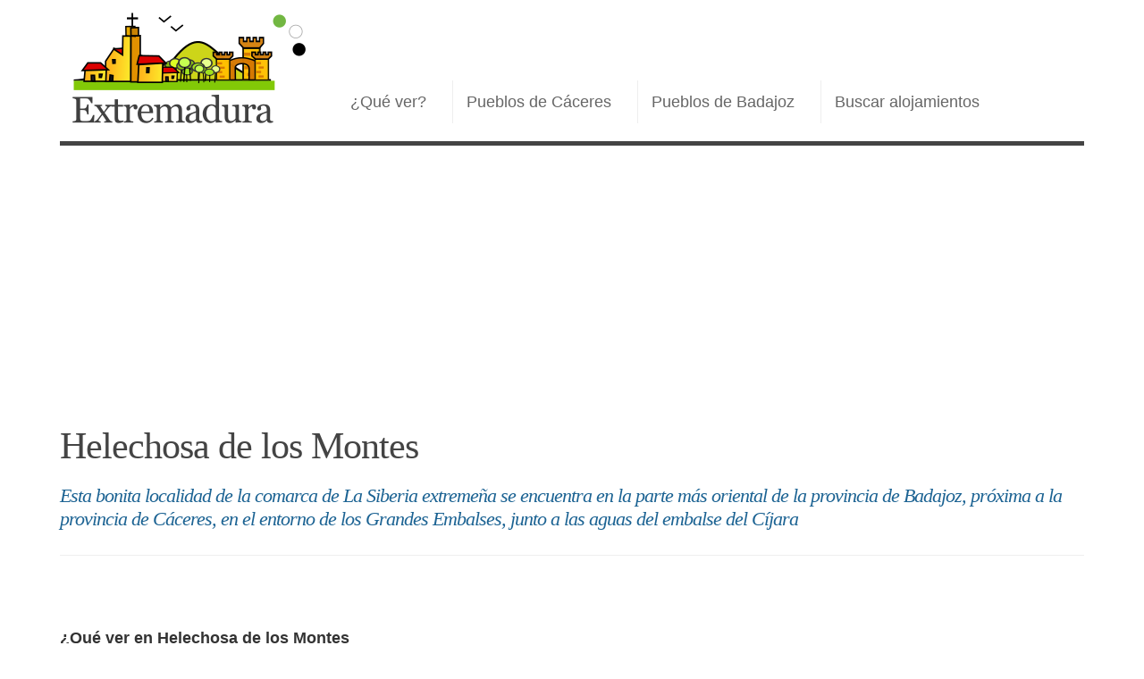

--- FILE ---
content_type: text/html; charset=utf-8
request_url: https://extremadura-turismo.es/a_62_es/helechosa-de-los-montes.html
body_size: 5644
content:
<!DOCTYPE html><html lang="es"> <head><meta charset="UTF-8"><meta name="viewport" content="width=device-width"><link rel="icon" href="/favicon.ico"><title>Helechosa de los Montes</title><meta name="description" content="Esta bonita localidad de la comarca de La Siberia extremeña se encuentra en la parte más oriental de la provincia de Badajoz, próxima a la provincia de Cáceres, en el entorno de los Grandes Embalses, junto a las aguas del embalse del Cíjara"><link rel="canonical" href="https://extremadura-turismo.es/a_62_es/helechosa-de-los-montes.html"><meta property="og:title" content="Helechosa de los Montes"><meta property="og:description" content="Esta bonita localidad de la comarca de La Siberia extremeña se encuentra en la parte más oriental de la provincia de Badajoz, próxima a la provincia de Cáceres, en el entorno de los Grandes Embalses, junto a las aguas del embalse del Cíjara"><meta property="og:url" content="https://extremadura-turismo.es/a_62_es/helechosa-de-los-montes.html"><meta property="og:image" content="/camaras/images/og-mochilasparacamaras-com.png"><meta property="og:type" content="article"><meta name="twitter:card" content="summary_large_image"><meta name="twitter:title" content="Helechosa de los Montes"><meta property="twitter:description" content="Esta bonita localidad de la comarca de La Siberia extremeña se encuentra en la parte más oriental de la provincia de Badajoz, próxima a la provincia de Cáceres, en el entorno de los Grandes Embalses, junto a las aguas del embalse del Cíjara"><meta name="twitter:image" content="/camaras/images/og-mochilasparacamaras-com.png"><link rel="stylesheet" href="/_assets/style.wF6WwoXD.css" />
<style>ul[data-astro-cid-oxrhuonb].pueblos_cercanos{padding-left:.1em;margin-left:.1em;display:flex;flex-wrap:wrap;gap:1em}ul[data-astro-cid-oxrhuonb].pueblos_cercanos li[data-astro-cid-oxrhuonb]{display:inline-block}ul[data-astro-cid-oxrhuonb].pois_cercanos{padding-left:.1em;margin-left:.1em}ul[data-astro-cid-oxrhuonb].pois_cercanos li[data-astro-cid-oxrhuonb]{display:block;margin-bottom:.5em}
</style></head><body> <div class="container mainwrapper"> <div class="columns"> <div class="column cabecera"><header id="top" class="site-header"> <div class="site-branding"> <a class="logo" rel="home" title="Extremadura Turismo" href="/"><img src="/images/extremadura-turismo.png" width="290" height="138" alt="Extremadura Turismo - qué ver en Extremadura"></a> </div> <nav id="site-navigation" class="main-navigation"> <div class="menu-principal-container"> <ul id="primary-menu" class="menu nav-menu"> <li class="menu-item"> <a href="/ver/">¿Qué ver?</a> </li> <li class="menu-item"> <a href="/z_137_es/caceres.html">Pueblos de Cáceres</a> </li> <li class="menu-item"> <a href="/z_138_es/badajoz.html">Pueblos de Badajoz</a> </li> <li class="menu-item"> <a href="https://www.booking.com/region/es/extremadura.en.html?aid=315985" rel="nofollow noopener noreferrer" target="_blank">Buscar alojamientos</a> </li> </ul> </div> </nav> <a href="#pie" class="burguermenu" aria-controls="primary-menu"><svg width="20" height="20"> <path d="M0,1 20,1" stroke="#000" stroke-width="4"></path> <path d="M0,8 20,8" stroke="#000" stroke-width="3"></path> <path d="M0,15 20,15" stroke="#000" stroke-width="3"></path> </svg></a> </header></div> </div> <main>  <h1 data-astro-cid-oxrhuonb>Helechosa de los Montes</h1> <p class="postdescription" data-astro-cid-oxrhuonb><strong data-astro-cid-oxrhuonb>Esta bonita localidad de la comarca de La Siberia extremeña se encuentra en la parte más oriental de la provincia de Badajoz, próxima a la provincia de Cáceres, en el entorno de los Grandes Embalses, junto a las aguas del embalse del Cíjara</strong></p><section data-astro-cid-oxrhuonb> <p>&nbsp; </p>
<p><b>¿Qué ver en Helechosa de los Montes</b>
&nbsp; </p>
<p><b>El paraje de La Barca</b> junto al embalse. Es una zona de baño en verano y de pesca en cualquier época del año. En este paraje se encuentra la ermita de San Isidro y San Francisco de Asís.
&nbsp; </p>
<p>Hay un merendero y zona de juegos para los más pequeños. Y desde este lugar parten algunas rutas de senderismo.
&nbsp; </p>
<p><b>Presa del Cíjara</b> Situada a unos 15 minutos en coche desde Helechosa de los Montes.
&nbsp; </p>
<p><b>El entorno natural</b> del Cíjara es impresionante. El contraste entre las aguas del embalse y la sucesión de montes, la fauna abundante y variada entre la que destacan los ciervos, muflones, javalíes y las grandes rapaces.
&nbsp; </p>
<p><b>Reserva Regional de Caza Cíjara</b> Declarada en 1996 Reserva Nacional para la protección de especies de caza
&nbsp; </p>
<p><b>Numerosas rutas de senderismo</b>
&nbsp; </p>
<p><a href="http://www.helechosadelosmontes.es/naciente.html">Paseo a la cascada de la Naciente</a>
&nbsp; </p>
<p>Ruta de Maribalba
&nbsp; </p>
<p>Ruta de los Acebos
&nbsp; </p>
<p>Ruta de la Sepultura
&nbsp; </p>
<p>Ruta de la Peña Farizosa
&nbsp; </p>
<p><a href="http://www.helechosadelosmontes.es/rutas_senderismos.html">Más información sobre rutas cerca de Helechosa de los Montes</a>
&nbsp; </p>
<p>&nbsp; </p>
<p><a href="https://www.viajarporextremadura.com/fin-de-semana/ruta-de-los-grandes-embalses/">Ruta por los grandes embalses</a>
&nbsp; </p>
<p><a href="https://www.viajarporextremadura.com/fin-de-semana/rutas-por-extremadura-la-siberia/">Ruta por La Siberia</a>
&nbsp; </p>
 </section> <section data-astro-cid-oxrhuonb> <h2 data-astro-cid-oxrhuonb>Otros puntos de interés cercanos</h2> <ul class="pois_cercanos" data-astro-cid-oxrhuonb>  </ul> </section> <section data-astro-cid-oxrhuonb> <h2 data-astro-cid-oxrhuonb>Localidades cercanas</h2> <ul class="pueblos_cercanos" data-astro-cid-oxrhuonb> <li data-astro-cid-oxrhuonb><a href="/a_159_es/villarta-de-los-montes.html" data-astro-cid-oxrhuonb>Villarta de los Montes</a> <i data-astro-cid-oxrhuonb>(14.8 km)</i></li><li data-astro-cid-oxrhuonb><a href="/a_35_es/castilblanco.html" data-astro-cid-oxrhuonb>Castilblanco</a> <i data-astro-cid-oxrhuonb>(16 km)</i></li><li data-astro-cid-oxrhuonb><a href="/a_63_es/herrera-del-duque.html" data-astro-cid-oxrhuonb>Herrera del Duque</a> <i data-astro-cid-oxrhuonb>(20 km)</i></li><li data-astro-cid-oxrhuonb><a href="/a_51_es/fuenlabrada-de-los-montes.html" data-astro-cid-oxrhuonb>Fuenlabrada de los Montes</a> <i data-astro-cid-oxrhuonb>(20.2 km)</i></li> </ul> </section> <section data-astro-cid-oxrhuonb> <h2 data-astro-cid-oxrhuonb>Mapa, ¿dónde está Helechosa de los Montes ?</h2> <div id="map_canvas" style="height: 400px;"></div> <script>(g=>{var h,a,k,p="The Google Maps JavaScript API",c="google",l="importLibrary",q="__ib__",m=document,b=window;b=b[c]||(b[c]={});var d=b.maps||(b.maps={}),r=new Set,e=new URLSearchParams,u=()=>h||(h=new Promise(async(f,n)=>{await (a=m.createElement("script"));e.set("libraries",[...r]+"");for(k in g)e.set(k.replace(/[A-Z]/g,t=>"_"+t[0].toLowerCase()),g[k]);e.set("callback",c+".maps."+q);a.src=`https://maps.${c}apis.com/maps/api/js?`+e;d[q]=f;a.onerror=()=>h=n(Error(p+" could not load."));a.nonce=m.querySelector("script[nonce]")?.nonce||"";m.head.append(a)}));d[l]?console.warn(p+" only loads once. Ignoring:",g):d[l]=(f,...n)=>r.add(f)&&u().then(()=>d[l](f,...n))})
  ({key: "AIzaSyAV9eg2zmILNLCSVXYqmeFScvx09g2hT1E"});</script> <script>(function(){const lat = 39.3114;
const lon = -4.90921;
const nombre_pueblo = "Helechosa de los Montes";


    let map; 
    let alomarker;

    async function initMap() {

      const { Map } = await google.maps.importLibrary("maps");

      const myOptions = {
          zoom: 15,
          center: {lat:lat, lng:lon},
          mapTypeId: 'hybrid',
          /*styles:
          [
              {
                  featureType: "poi.business",
                  elementType: "labels",
                  stylers:
                  [
                      {
                          visibility: "on"
                      }
                  ]
              }
          ] */
      }

      map = new Map(document.getElementById("map_canvas"), myOptions);

      /*
      var image = new google.maps.MarkerImage("/images/marcador.png",
      // This marker is X pixels wide by X pixels tall.
      new google.maps.Size(35, 56),
      // The origin for this image is 0,0.
      new google.maps.Point(0,0),
      // The anchor for this image
      new google.maps.Point(17, 56));

      var shadow = new google.maps.MarkerImage("/imagenes/marcador_shadow.png",
      new google.maps.Size(24, 16),
      new google.maps.Point(0,0),
      new google.maps.Point(6,32));


      alomarker = new google.maps.Marker({
          position: puntocentral,
          map: alomap,
          shadow: shadow,
          icon: image,
          title: nombre_pueblo
      });
      */

    }

    initMap();

})();</script> </section> <section data-astro-cid-oxrhuonb> <h2 data-astro-cid-oxrhuonb>Alojamientos</h2> <script src="https://www.booking.com/affiliate/prelanding_sdk"></script> <div id="bookingAffiliateWidget_a630868e-186d-41c8-a85b-2ce998004723">&nbsp;</div> <script>(function(){const lat = 39.3114;
const lon = -4.90921;
const nombre = "Helechosa de los Montes";

    (function () {
        var BookingAffiliateWidget = new Booking.AffiliateWidget({
        "iframeSettings": {
            "selector": "bookingAffiliateWidget_a630868e-186d-41c8-a85b-2ce998004723",
            "responsive": true
        },
        "widgetSettings": {
            "ss": nombre,
            "latitude": lat,
            "longitude": lon,
            "zoom": 13
        }
        });
    })();
})();</script> </section> <section><h2>Actividades turísticas cerca de Helechosa de los Montes</h2><div style='text-align:center;'><script>function loadScript(url, callback){var script=document.createElement('script'); script.type='text/javascript'; if (script.readyState){script.onreadystatechange=function(){if (script.readyState=='loaded' || script.readyState=='complete'){script.onreadystatechange=null; callback();}};}else{script.onload=function(){callback();};}script.src=url; document.getElementsByTagName('head')[0].appendChild(script);}loadScript('https://www.civitatis.com/f/js/vendor/iframeResizer.min.js', function(){iFrameResize({checkOrigin:false,initCallback:function(iframe){setTimeout(function(){var resizeEvent = window.document.createEvent('UIEvents'); resizeEvent.initUIEvent('resize', true, false, window, 0); iframe.dispatchEvent(resizeEvent);});}})})</script><iframe class='civitatis-iframe' src='https://www.civitatis.com/widget-activities/?affiliated=12857&display=comfort&cant=9&lang=es&currency=EUR&destination=2753&transfer=0&cmp=widget_guadalupe&width=100%&hideButton=0&centerContent=1&typeSelection=all&color=f70759&typography=Open+Sans&removeBackground=1&showShadow=1&roundedButtons=1' width='100%'  frameborder='0' data-maxwidth='100%' style='max-width: 100%' ></iframe></div></section> <div style="margin-top: 2em; margin-bottom: 1em;" data-astro-cid-oxrhuonb> <script async src="https://pagead2.googlesyndication.com/pagead/js/adsbygoogle.js?client=ca-pub-4030178412166046" crossorigin="anonymous"></script> <!-- extremadura-turismo_fichapueblo --> <ins class="adsbygoogle" style="display:block" data-ad-client="ca-pub-4030178412166046" data-ad-slot="9633284906" data-ad-format="auto" data-full-width-responsive="true" data-astro-cid-oxrhuonb></ins> <script>
            (adsbygoogle = window.adsbygoogle || []).push({});
        </script> </div> </main> <footer id="pie" class="site-footer row"> <div class="menu-principal-container"> <ul class="menu nav-menu"> <li class="menu-item"> <a href="/ver/">¿Qué ver?</a> </li> <li class="menu-item"> <a href="/z_137_es/caceres.html">Pueblos de Cáceres</a> </li> <li class="menu-item"> <a href="/z_138_es/badajoz.html">Pueblos de Badajoz</a> </li> <li class="menu-item"> <a href="https://www.booking.com/region/es/extremadura.en.html?aid=315985" rel="nofollow noopener noreferrer" target="_blank">Buscar alojamientos</a> </li> </ul> </div> <div class="totop"> <a href="#top"> <svg class="svg-icon" style="width: 1.5em; height: 1.5em;vertical-align: middle;fill: #444;overflow: hidden;" viewBox="0 0 1024 1024" version="1.1" xmlns="http://www.w3.org/2000/svg"><path d="M536.797267 281.753035c-4.232394-6.344498-10.273994-11.05887-17.347087-13.536294-3.714602-1.481747-7.735172-2.266623-12.144598-2.266623l-0.183172 0-1.147126-0.12075c-0.575098 0-1.026376 0.090051-1.601474 0.150426-4.229325 0-8.18645 0.7552-11.69332 2.145873-7.312546 2.508123-13.385868 7.312546-17.223267 13.355169l-254.17698 254.752078c-5.952572 5.921873-9.18622 13.990642-9.18622 22.691815 0 9.66922 4.110621 19.24839 11.17962 26.318412 7.010671 6.980995 16.075117 10.850116 25.501814 10.850116 8.702196 0 16.861016-3.325745 23.024389-9.457396 0.242524-0.302899 0.544399-0.544399 0.847298-0.847298 0.63445-0.544399 1.388627-1.24127 1.721201-1.783623l195.588607-195.256032 0.393973 469.799876c-0.151449 1.026376-0.151449 1.962701-0.091074 2.870374l0.060375 1.088798c0 17.675568 15.47239 31.513738 35.233456 31.513738 19.942191 0 36.07666-14.140045 36.07666-31.513738l0.364297-473.759047 195.34506 194.98281c0.632403 0.787946 1.328251 1.452071 2.084475 2.087545l0.846274 0.816598c6.104021 6.131651 14.262842 9.457396 22.961968 9.457396 9.428743 0 18.49319-3.868097 25.504884-10.850116 14.07967-14.048971 14.987343-36.016285 1.991354-49.010227L536.797267 281.753035zM887.66338 129.97933 124.346541 129.97933c-17.706267 0-32.073486 14.382569-32.073486 32.028461 0 17.675568 14.367219 32.05916 32.073486 32.05916l763.317862 0c17.677615 0 32.060183-14.383592 32.060183-32.05916C919.723563 144.361899 905.342018 129.97933 887.66338 129.97933"></path> </svg> </a> </div> <div id="footer-destacados" class="col-lg-8"> <h3>Extremadura Turismo</h3> <p>Guías rápidas e información sobre pueblos y ciudades de Extremadura.</p> <p>Extremadura está llena de preciosos rincones en los que perderse y disfrutar de su entorno natural, de su cultura, historia y gastronomía.</p> <p>Desde dólmenes y restos prehistóricos, celtas, tartesos, romanos, árabes y cristianos... multitud de civilizaciones han dejado aquí su huella.</p> </div> <div id="footer-site-info" class="col-lg-4"> <h3>Información de interés</h3> <ul class="menu-estatico"> <li class="menu-item"> <a href="/ver/">¿Qué ver?</a> </li> <li class="menu-item"> <a href="/z_137_es/caceres.html">Pueblos de Cáceres</a> </li> <li class="menu-item"> <a href="/z_138_es/badajoz.html">Pueblos de Badajoz</a> </li> <li class="menu-item"> <a href="https://www.booking.com/region/es/extremadura.en.html?aid=315985" rel="nofollow noopener noreferrer" target="_blank">Buscar alojamientos</a> </li> </ul> </div> <div class="totop"> <a href="#top"> <svg class="svg-icon" style="width: 1.5em; height: 1.5em;vertical-align: middle;fill: #444;overflow: hidden;" viewBox="0 0 1024 1024" version="1.1" xmlns="http://www.w3.org/2000/svg"><path d="M536.797267 281.753035c-4.232394-6.344498-10.273994-11.05887-17.347087-13.536294-3.714602-1.481747-7.735172-2.266623-12.144598-2.266623l-0.183172 0-1.147126-0.12075c-0.575098 0-1.026376 0.090051-1.601474 0.150426-4.229325 0-8.18645 0.7552-11.69332 2.145873-7.312546 2.508123-13.385868 7.312546-17.223267 13.355169l-254.17698 254.752078c-5.952572 5.921873-9.18622 13.990642-9.18622 22.691815 0 9.66922 4.110621 19.24839 11.17962 26.318412 7.010671 6.980995 16.075117 10.850116 25.501814 10.850116 8.702196 0 16.861016-3.325745 23.024389-9.457396 0.242524-0.302899 0.544399-0.544399 0.847298-0.847298 0.63445-0.544399 1.388627-1.24127 1.721201-1.783623l195.588607-195.256032 0.393973 469.799876c-0.151449 1.026376-0.151449 1.962701-0.091074 2.870374l0.060375 1.088798c0 17.675568 15.47239 31.513738 35.233456 31.513738 19.942191 0 36.07666-14.140045 36.07666-31.513738l0.364297-473.759047 195.34506 194.98281c0.632403 0.787946 1.328251 1.452071 2.084475 2.087545l0.846274 0.816598c6.104021 6.131651 14.262842 9.457396 22.961968 9.457396 9.428743 0 18.49319-3.868097 25.504884-10.850116 14.07967-14.048971 14.987343-36.016285 1.991354-49.010227L536.797267 281.753035zM887.66338 129.97933 124.346541 129.97933c-17.706267 0-32.073486 14.382569-32.073486 32.028461 0 17.675568 14.367219 32.05916 32.073486 32.05916l763.317862 0c17.677615 0 32.060183-14.383592 32.060183-32.05916C919.723563 144.361899 905.342018 129.97933 887.66338 129.97933"></path> </svg> </a> </div> <div class="site-info"> <div class="aviso-footer"> <p>
extremadura-turismo.es forma parte de viajarporextremadura.com, que
      ofrece guías online de turismo y viaje para ayudarte en tu visita a Extremadura.
</p> <p><a href="https://www.viajarporextremadura.com/" rel="nofollow noopener noreferrer" target="_blank"><img src="/images/logo-viajarporextremadura-com.png"></a></p> <p>
Puedes contactar con nosotros utilizando <a href="https://www.viajarporextremadura.com/contactar/">este formulario de contacto</a>.
</p> </div> </div> <div class="footernavalo"> <hr> <div class="alocopyright"> <a href="/">Extremadura Turismo...</a> Copyright © 2024 F. Fernandez Perera
</div> </div> </footer> </div> </body></html> 

--- FILE ---
content_type: text/html;charset=UTF-8
request_url: https://www.civitatis.com/widget-activities/?affiliated=12857&display=comfort&cant=9&lang=es&currency=EUR&destination=2753&transfer=0&cmp=widget_guadalupe&width=100%&hideButton=0&centerContent=1&typeSelection=all&color=f70759&typography=Open+Sans&removeBackground=1&showShadow=1&roundedButtons=1
body_size: 15085
content:
<!DOCTYPE html>
<html
    lang="es"
            data-lang="es"
    >
<head>
    
    
                            <title>Programa de afiliados de Civitatis - Gana dinero con nosotros</title>
            <script type="application/ld+json">
{
    "@context": "https://schema.org",
    "@type": "Organization",
    "url": "https://www.civitatis.com/es/",
    "logo": "https://www.civitatis.com/f/images/civitatis.com/ic_launcher144x144.png",
    "sameAs": [
        "https://www.facebook.com/civitatis ",
        "https://twitter.com/civitatis ",
        "https://www.instagram.com/civitatis ",
        "https://www.youtube.com/user/civitatis "
    ]
}
</script>                <meta name="title" content="Programa de afiliados de Civitatis - Gana dinero con nosotros" />
            <meta name="description" content="Únete al programa de afiliados de Civitatis y comienza a ganar dinero vendiendo nuestras actividades, excursiones y visitas guiadas." />
            <meta name="format-detection" content="telephone=no">
    <meta http-equiv="Content-Type" content="text/html; charset=utf-8" />
    <meta name="author" content="Civitatis">
    <meta name="revisit-after" content="30" />
    <meta name="robots" content="noindex, nofollow" />
    <meta name="viewport" content="width=device-width,initial-scale=1.0,minimum-scale=1.0,maximum-scale=5.0,user-scalable=yes"/>
    <meta http-equiv="x-ua-compatible" content="ie=edge"><script type="text/javascript">(window.NREUM||(NREUM={})).init={privacy:{cookies_enabled:true},ajax:{deny_list:["bam-cell.nr-data.net"]},session_trace:{sampling_rate:0.0,mode:"FIXED_RATE",enabled:true,error_sampling_rate:0.0},feature_flags:["soft_nav"],distributed_tracing:{enabled:true}};(window.NREUM||(NREUM={})).loader_config={agentID:"7205428",accountID:"806379",trustKey:"806379",licenseKey:"9bf0b81ab3",applicationID:"7205421",browserID:"7205428"};;/*! For license information please see nr-loader-rum-1.308.0.min.js.LICENSE.txt */
(()=>{var e,t,r={163:(e,t,r)=>{"use strict";r.d(t,{j:()=>E});var n=r(384),i=r(1741);var a=r(2555);r(860).K7.genericEvents;const s="experimental.resources",o="register",c=e=>{if(!e||"string"!=typeof e)return!1;try{document.createDocumentFragment().querySelector(e)}catch{return!1}return!0};var d=r(2614),u=r(944),l=r(8122);const f="[data-nr-mask]",g=e=>(0,l.a)(e,(()=>{const e={feature_flags:[],experimental:{allow_registered_children:!1,resources:!1},mask_selector:"*",block_selector:"[data-nr-block]",mask_input_options:{color:!1,date:!1,"datetime-local":!1,email:!1,month:!1,number:!1,range:!1,search:!1,tel:!1,text:!1,time:!1,url:!1,week:!1,textarea:!1,select:!1,password:!0}};return{ajax:{deny_list:void 0,block_internal:!0,enabled:!0,autoStart:!0},api:{get allow_registered_children(){return e.feature_flags.includes(o)||e.experimental.allow_registered_children},set allow_registered_children(t){e.experimental.allow_registered_children=t},duplicate_registered_data:!1},browser_consent_mode:{enabled:!1},distributed_tracing:{enabled:void 0,exclude_newrelic_header:void 0,cors_use_newrelic_header:void 0,cors_use_tracecontext_headers:void 0,allowed_origins:void 0},get feature_flags(){return e.feature_flags},set feature_flags(t){e.feature_flags=t},generic_events:{enabled:!0,autoStart:!0},harvest:{interval:30},jserrors:{enabled:!0,autoStart:!0},logging:{enabled:!0,autoStart:!0},metrics:{enabled:!0,autoStart:!0},obfuscate:void 0,page_action:{enabled:!0},page_view_event:{enabled:!0,autoStart:!0},page_view_timing:{enabled:!0,autoStart:!0},performance:{capture_marks:!1,capture_measures:!1,capture_detail:!0,resources:{get enabled(){return e.feature_flags.includes(s)||e.experimental.resources},set enabled(t){e.experimental.resources=t},asset_types:[],first_party_domains:[],ignore_newrelic:!0}},privacy:{cookies_enabled:!0},proxy:{assets:void 0,beacon:void 0},session:{expiresMs:d.wk,inactiveMs:d.BB},session_replay:{autoStart:!0,enabled:!1,preload:!1,sampling_rate:10,error_sampling_rate:100,collect_fonts:!1,inline_images:!1,fix_stylesheets:!0,mask_all_inputs:!0,get mask_text_selector(){return e.mask_selector},set mask_text_selector(t){c(t)?e.mask_selector="".concat(t,",").concat(f):""===t||null===t?e.mask_selector=f:(0,u.R)(5,t)},get block_class(){return"nr-block"},get ignore_class(){return"nr-ignore"},get mask_text_class(){return"nr-mask"},get block_selector(){return e.block_selector},set block_selector(t){c(t)?e.block_selector+=",".concat(t):""!==t&&(0,u.R)(6,t)},get mask_input_options(){return e.mask_input_options},set mask_input_options(t){t&&"object"==typeof t?e.mask_input_options={...t,password:!0}:(0,u.R)(7,t)}},session_trace:{enabled:!0,autoStart:!0},soft_navigations:{enabled:!0,autoStart:!0},spa:{enabled:!0,autoStart:!0},ssl:void 0,user_actions:{enabled:!0,elementAttributes:["id","className","tagName","type"]}}})());var p=r(6154),m=r(9324);let h=0;const v={buildEnv:m.F3,distMethod:m.Xs,version:m.xv,originTime:p.WN},b={consented:!1},y={appMetadata:{},get consented(){return this.session?.state?.consent||b.consented},set consented(e){b.consented=e},customTransaction:void 0,denyList:void 0,disabled:!1,harvester:void 0,isolatedBacklog:!1,isRecording:!1,loaderType:void 0,maxBytes:3e4,obfuscator:void 0,onerror:void 0,ptid:void 0,releaseIds:{},session:void 0,timeKeeper:void 0,registeredEntities:[],jsAttributesMetadata:{bytes:0},get harvestCount(){return++h}},_=e=>{const t=(0,l.a)(e,y),r=Object.keys(v).reduce((e,t)=>(e[t]={value:v[t],writable:!1,configurable:!0,enumerable:!0},e),{});return Object.defineProperties(t,r)};var w=r(5701);const x=e=>{const t=e.startsWith("http");e+="/",r.p=t?e:"https://"+e};var R=r(7836),k=r(3241);const A={accountID:void 0,trustKey:void 0,agentID:void 0,licenseKey:void 0,applicationID:void 0,xpid:void 0},S=e=>(0,l.a)(e,A),T=new Set;function E(e,t={},r,s){let{init:o,info:c,loader_config:d,runtime:u={},exposed:l=!0}=t;if(!c){const e=(0,n.pV)();o=e.init,c=e.info,d=e.loader_config}e.init=g(o||{}),e.loader_config=S(d||{}),c.jsAttributes??={},p.bv&&(c.jsAttributes.isWorker=!0),e.info=(0,a.D)(c);const f=e.init,m=[c.beacon,c.errorBeacon];T.has(e.agentIdentifier)||(f.proxy.assets&&(x(f.proxy.assets),m.push(f.proxy.assets)),f.proxy.beacon&&m.push(f.proxy.beacon),e.beacons=[...m],function(e){const t=(0,n.pV)();Object.getOwnPropertyNames(i.W.prototype).forEach(r=>{const n=i.W.prototype[r];if("function"!=typeof n||"constructor"===n)return;let a=t[r];e[r]&&!1!==e.exposed&&"micro-agent"!==e.runtime?.loaderType&&(t[r]=(...t)=>{const n=e[r](...t);return a?a(...t):n})})}(e),(0,n.US)("activatedFeatures",w.B)),u.denyList=[...f.ajax.deny_list||[],...f.ajax.block_internal?m:[]],u.ptid=e.agentIdentifier,u.loaderType=r,e.runtime=_(u),T.has(e.agentIdentifier)||(e.ee=R.ee.get(e.agentIdentifier),e.exposed=l,(0,k.W)({agentIdentifier:e.agentIdentifier,drained:!!w.B?.[e.agentIdentifier],type:"lifecycle",name:"initialize",feature:void 0,data:e.config})),T.add(e.agentIdentifier)}},384:(e,t,r)=>{"use strict";r.d(t,{NT:()=>s,US:()=>u,Zm:()=>o,bQ:()=>d,dV:()=>c,pV:()=>l});var n=r(6154),i=r(1863),a=r(1910);const s={beacon:"bam.nr-data.net",errorBeacon:"bam.nr-data.net"};function o(){return n.gm.NREUM||(n.gm.NREUM={}),void 0===n.gm.newrelic&&(n.gm.newrelic=n.gm.NREUM),n.gm.NREUM}function c(){let e=o();return e.o||(e.o={ST:n.gm.setTimeout,SI:n.gm.setImmediate||n.gm.setInterval,CT:n.gm.clearTimeout,XHR:n.gm.XMLHttpRequest,REQ:n.gm.Request,EV:n.gm.Event,PR:n.gm.Promise,MO:n.gm.MutationObserver,FETCH:n.gm.fetch,WS:n.gm.WebSocket},(0,a.i)(...Object.values(e.o))),e}function d(e,t){let r=o();r.initializedAgents??={},t.initializedAt={ms:(0,i.t)(),date:new Date},r.initializedAgents[e]=t}function u(e,t){o()[e]=t}function l(){return function(){let e=o();const t=e.info||{};e.info={beacon:s.beacon,errorBeacon:s.errorBeacon,...t}}(),function(){let e=o();const t=e.init||{};e.init={...t}}(),c(),function(){let e=o();const t=e.loader_config||{};e.loader_config={...t}}(),o()}},782:(e,t,r)=>{"use strict";r.d(t,{T:()=>n});const n=r(860).K7.pageViewTiming},860:(e,t,r)=>{"use strict";r.d(t,{$J:()=>u,K7:()=>c,P3:()=>d,XX:()=>i,Yy:()=>o,df:()=>a,qY:()=>n,v4:()=>s});const n="events",i="jserrors",a="browser/blobs",s="rum",o="browser/logs",c={ajax:"ajax",genericEvents:"generic_events",jserrors:i,logging:"logging",metrics:"metrics",pageAction:"page_action",pageViewEvent:"page_view_event",pageViewTiming:"page_view_timing",sessionReplay:"session_replay",sessionTrace:"session_trace",softNav:"soft_navigations",spa:"spa"},d={[c.pageViewEvent]:1,[c.pageViewTiming]:2,[c.metrics]:3,[c.jserrors]:4,[c.spa]:5,[c.ajax]:6,[c.sessionTrace]:7,[c.softNav]:8,[c.sessionReplay]:9,[c.logging]:10,[c.genericEvents]:11},u={[c.pageViewEvent]:s,[c.pageViewTiming]:n,[c.ajax]:n,[c.spa]:n,[c.softNav]:n,[c.metrics]:i,[c.jserrors]:i,[c.sessionTrace]:a,[c.sessionReplay]:a,[c.logging]:o,[c.genericEvents]:"ins"}},944:(e,t,r)=>{"use strict";r.d(t,{R:()=>i});var n=r(3241);function i(e,t){"function"==typeof console.debug&&(console.debug("New Relic Warning: https://github.com/newrelic/newrelic-browser-agent/blob/main/docs/warning-codes.md#".concat(e),t),(0,n.W)({agentIdentifier:null,drained:null,type:"data",name:"warn",feature:"warn",data:{code:e,secondary:t}}))}},1687:(e,t,r)=>{"use strict";r.d(t,{Ak:()=>d,Ze:()=>f,x3:()=>u});var n=r(3241),i=r(7836),a=r(3606),s=r(860),o=r(2646);const c={};function d(e,t){const r={staged:!1,priority:s.P3[t]||0};l(e),c[e].get(t)||c[e].set(t,r)}function u(e,t){e&&c[e]&&(c[e].get(t)&&c[e].delete(t),p(e,t,!1),c[e].size&&g(e))}function l(e){if(!e)throw new Error("agentIdentifier required");c[e]||(c[e]=new Map)}function f(e="",t="feature",r=!1){if(l(e),!e||!c[e].get(t)||r)return p(e,t);c[e].get(t).staged=!0,g(e)}function g(e){const t=Array.from(c[e]);t.every(([e,t])=>t.staged)&&(t.sort((e,t)=>e[1].priority-t[1].priority),t.forEach(([t])=>{c[e].delete(t),p(e,t)}))}function p(e,t,r=!0){const s=e?i.ee.get(e):i.ee,c=a.i.handlers;if(!s.aborted&&s.backlog&&c){if((0,n.W)({agentIdentifier:e,type:"lifecycle",name:"drain",feature:t}),r){const e=s.backlog[t],r=c[t];if(r){for(let t=0;e&&t<e.length;++t)m(e[t],r);Object.entries(r).forEach(([e,t])=>{Object.values(t||{}).forEach(t=>{t[0]?.on&&t[0]?.context()instanceof o.y&&t[0].on(e,t[1])})})}}s.isolatedBacklog||delete c[t],s.backlog[t]=null,s.emit("drain-"+t,[])}}function m(e,t){var r=e[1];Object.values(t[r]||{}).forEach(t=>{var r=e[0];if(t[0]===r){var n=t[1],i=e[3],a=e[2];n.apply(i,a)}})}},1738:(e,t,r)=>{"use strict";r.d(t,{U:()=>g,Y:()=>f});var n=r(3241),i=r(9908),a=r(1863),s=r(944),o=r(5701),c=r(3969),d=r(8362),u=r(860),l=r(4261);function f(e,t,r,a){const f=a||r;!f||f[e]&&f[e]!==d.d.prototype[e]||(f[e]=function(){(0,i.p)(c.xV,["API/"+e+"/called"],void 0,u.K7.metrics,r.ee),(0,n.W)({agentIdentifier:r.agentIdentifier,drained:!!o.B?.[r.agentIdentifier],type:"data",name:"api",feature:l.Pl+e,data:{}});try{return t.apply(this,arguments)}catch(e){(0,s.R)(23,e)}})}function g(e,t,r,n,s){const o=e.info;null===r?delete o.jsAttributes[t]:o.jsAttributes[t]=r,(s||null===r)&&(0,i.p)(l.Pl+n,[(0,a.t)(),t,r],void 0,"session",e.ee)}},1741:(e,t,r)=>{"use strict";r.d(t,{W:()=>a});var n=r(944),i=r(4261);class a{#e(e,...t){if(this[e]!==a.prototype[e])return this[e](...t);(0,n.R)(35,e)}addPageAction(e,t){return this.#e(i.hG,e,t)}register(e){return this.#e(i.eY,e)}recordCustomEvent(e,t){return this.#e(i.fF,e,t)}setPageViewName(e,t){return this.#e(i.Fw,e,t)}setCustomAttribute(e,t,r){return this.#e(i.cD,e,t,r)}noticeError(e,t){return this.#e(i.o5,e,t)}setUserId(e,t=!1){return this.#e(i.Dl,e,t)}setApplicationVersion(e){return this.#e(i.nb,e)}setErrorHandler(e){return this.#e(i.bt,e)}addRelease(e,t){return this.#e(i.k6,e,t)}log(e,t){return this.#e(i.$9,e,t)}start(){return this.#e(i.d3)}finished(e){return this.#e(i.BL,e)}recordReplay(){return this.#e(i.CH)}pauseReplay(){return this.#e(i.Tb)}addToTrace(e){return this.#e(i.U2,e)}setCurrentRouteName(e){return this.#e(i.PA,e)}interaction(e){return this.#e(i.dT,e)}wrapLogger(e,t,r){return this.#e(i.Wb,e,t,r)}measure(e,t){return this.#e(i.V1,e,t)}consent(e){return this.#e(i.Pv,e)}}},1863:(e,t,r)=>{"use strict";function n(){return Math.floor(performance.now())}r.d(t,{t:()=>n})},1910:(e,t,r)=>{"use strict";r.d(t,{i:()=>a});var n=r(944);const i=new Map;function a(...e){return e.every(e=>{if(i.has(e))return i.get(e);const t="function"==typeof e?e.toString():"",r=t.includes("[native code]"),a=t.includes("nrWrapper");return r||a||(0,n.R)(64,e?.name||t),i.set(e,r),r})}},2555:(e,t,r)=>{"use strict";r.d(t,{D:()=>o,f:()=>s});var n=r(384),i=r(8122);const a={beacon:n.NT.beacon,errorBeacon:n.NT.errorBeacon,licenseKey:void 0,applicationID:void 0,sa:void 0,queueTime:void 0,applicationTime:void 0,ttGuid:void 0,user:void 0,account:void 0,product:void 0,extra:void 0,jsAttributes:{},userAttributes:void 0,atts:void 0,transactionName:void 0,tNamePlain:void 0};function s(e){try{return!!e.licenseKey&&!!e.errorBeacon&&!!e.applicationID}catch(e){return!1}}const o=e=>(0,i.a)(e,a)},2614:(e,t,r)=>{"use strict";r.d(t,{BB:()=>s,H3:()=>n,g:()=>d,iL:()=>c,tS:()=>o,uh:()=>i,wk:()=>a});const n="NRBA",i="SESSION",a=144e5,s=18e5,o={STARTED:"session-started",PAUSE:"session-pause",RESET:"session-reset",RESUME:"session-resume",UPDATE:"session-update"},c={SAME_TAB:"same-tab",CROSS_TAB:"cross-tab"},d={OFF:0,FULL:1,ERROR:2}},2646:(e,t,r)=>{"use strict";r.d(t,{y:()=>n});class n{constructor(e){this.contextId=e}}},2843:(e,t,r)=>{"use strict";r.d(t,{G:()=>a,u:()=>i});var n=r(3878);function i(e,t=!1,r,i){(0,n.DD)("visibilitychange",function(){if(t)return void("hidden"===document.visibilityState&&e());e(document.visibilityState)},r,i)}function a(e,t,r){(0,n.sp)("pagehide",e,t,r)}},3241:(e,t,r)=>{"use strict";r.d(t,{W:()=>a});var n=r(6154);const i="newrelic";function a(e={}){try{n.gm.dispatchEvent(new CustomEvent(i,{detail:e}))}catch(e){}}},3606:(e,t,r)=>{"use strict";r.d(t,{i:()=>a});var n=r(9908);a.on=s;var i=a.handlers={};function a(e,t,r,a){s(a||n.d,i,e,t,r)}function s(e,t,r,i,a){a||(a="feature"),e||(e=n.d);var s=t[a]=t[a]||{};(s[r]=s[r]||[]).push([e,i])}},3878:(e,t,r)=>{"use strict";function n(e,t){return{capture:e,passive:!1,signal:t}}function i(e,t,r=!1,i){window.addEventListener(e,t,n(r,i))}function a(e,t,r=!1,i){document.addEventListener(e,t,n(r,i))}r.d(t,{DD:()=>a,jT:()=>n,sp:()=>i})},3969:(e,t,r)=>{"use strict";r.d(t,{TZ:()=>n,XG:()=>o,rs:()=>i,xV:()=>s,z_:()=>a});const n=r(860).K7.metrics,i="sm",a="cm",s="storeSupportabilityMetrics",o="storeEventMetrics"},4234:(e,t,r)=>{"use strict";r.d(t,{W:()=>a});var n=r(7836),i=r(1687);class a{constructor(e,t){this.agentIdentifier=e,this.ee=n.ee.get(e),this.featureName=t,this.blocked=!1}deregisterDrain(){(0,i.x3)(this.agentIdentifier,this.featureName)}}},4261:(e,t,r)=>{"use strict";r.d(t,{$9:()=>d,BL:()=>o,CH:()=>g,Dl:()=>_,Fw:()=>y,PA:()=>h,Pl:()=>n,Pv:()=>k,Tb:()=>l,U2:()=>a,V1:()=>R,Wb:()=>x,bt:()=>b,cD:()=>v,d3:()=>w,dT:()=>c,eY:()=>p,fF:()=>f,hG:()=>i,k6:()=>s,nb:()=>m,o5:()=>u});const n="api-",i="addPageAction",a="addToTrace",s="addRelease",o="finished",c="interaction",d="log",u="noticeError",l="pauseReplay",f="recordCustomEvent",g="recordReplay",p="register",m="setApplicationVersion",h="setCurrentRouteName",v="setCustomAttribute",b="setErrorHandler",y="setPageViewName",_="setUserId",w="start",x="wrapLogger",R="measure",k="consent"},5289:(e,t,r)=>{"use strict";r.d(t,{GG:()=>s,Qr:()=>c,sB:()=>o});var n=r(3878),i=r(6389);function a(){return"undefined"==typeof document||"complete"===document.readyState}function s(e,t){if(a())return e();const r=(0,i.J)(e),s=setInterval(()=>{a()&&(clearInterval(s),r())},500);(0,n.sp)("load",r,t)}function o(e){if(a())return e();(0,n.DD)("DOMContentLoaded",e)}function c(e){if(a())return e();(0,n.sp)("popstate",e)}},5607:(e,t,r)=>{"use strict";r.d(t,{W:()=>n});const n=(0,r(9566).bz)()},5701:(e,t,r)=>{"use strict";r.d(t,{B:()=>a,t:()=>s});var n=r(3241);const i=new Set,a={};function s(e,t){const r=t.agentIdentifier;a[r]??={},e&&"object"==typeof e&&(i.has(r)||(t.ee.emit("rumresp",[e]),a[r]=e,i.add(r),(0,n.W)({agentIdentifier:r,loaded:!0,drained:!0,type:"lifecycle",name:"load",feature:void 0,data:e})))}},6154:(e,t,r)=>{"use strict";r.d(t,{OF:()=>c,RI:()=>i,WN:()=>u,bv:()=>a,eN:()=>l,gm:()=>s,mw:()=>o,sb:()=>d});var n=r(1863);const i="undefined"!=typeof window&&!!window.document,a="undefined"!=typeof WorkerGlobalScope&&("undefined"!=typeof self&&self instanceof WorkerGlobalScope&&self.navigator instanceof WorkerNavigator||"undefined"!=typeof globalThis&&globalThis instanceof WorkerGlobalScope&&globalThis.navigator instanceof WorkerNavigator),s=i?window:"undefined"!=typeof WorkerGlobalScope&&("undefined"!=typeof self&&self instanceof WorkerGlobalScope&&self||"undefined"!=typeof globalThis&&globalThis instanceof WorkerGlobalScope&&globalThis),o=Boolean("hidden"===s?.document?.visibilityState),c=/iPad|iPhone|iPod/.test(s.navigator?.userAgent),d=c&&"undefined"==typeof SharedWorker,u=((()=>{const e=s.navigator?.userAgent?.match(/Firefox[/\s](\d+\.\d+)/);Array.isArray(e)&&e.length>=2&&e[1]})(),Date.now()-(0,n.t)()),l=()=>"undefined"!=typeof PerformanceNavigationTiming&&s?.performance?.getEntriesByType("navigation")?.[0]?.responseStart},6389:(e,t,r)=>{"use strict";function n(e,t=500,r={}){const n=r?.leading||!1;let i;return(...r)=>{n&&void 0===i&&(e.apply(this,r),i=setTimeout(()=>{i=clearTimeout(i)},t)),n||(clearTimeout(i),i=setTimeout(()=>{e.apply(this,r)},t))}}function i(e){let t=!1;return(...r)=>{t||(t=!0,e.apply(this,r))}}r.d(t,{J:()=>i,s:()=>n})},6630:(e,t,r)=>{"use strict";r.d(t,{T:()=>n});const n=r(860).K7.pageViewEvent},7699:(e,t,r)=>{"use strict";r.d(t,{It:()=>a,KC:()=>o,No:()=>i,qh:()=>s});var n=r(860);const i=16e3,a=1e6,s="SESSION_ERROR",o={[n.K7.logging]:!0,[n.K7.genericEvents]:!1,[n.K7.jserrors]:!1,[n.K7.ajax]:!1}},7836:(e,t,r)=>{"use strict";r.d(t,{P:()=>o,ee:()=>c});var n=r(384),i=r(8990),a=r(2646),s=r(5607);const o="nr@context:".concat(s.W),c=function e(t,r){var n={},s={},u={},l=!1;try{l=16===r.length&&d.initializedAgents?.[r]?.runtime.isolatedBacklog}catch(e){}var f={on:p,addEventListener:p,removeEventListener:function(e,t){var r=n[e];if(!r)return;for(var i=0;i<r.length;i++)r[i]===t&&r.splice(i,1)},emit:function(e,r,n,i,a){!1!==a&&(a=!0);if(c.aborted&&!i)return;t&&a&&t.emit(e,r,n);var o=g(n);m(e).forEach(e=>{e.apply(o,r)});var d=v()[s[e]];d&&d.push([f,e,r,o]);return o},get:h,listeners:m,context:g,buffer:function(e,t){const r=v();if(t=t||"feature",f.aborted)return;Object.entries(e||{}).forEach(([e,n])=>{s[n]=t,t in r||(r[t]=[])})},abort:function(){f._aborted=!0,Object.keys(f.backlog).forEach(e=>{delete f.backlog[e]})},isBuffering:function(e){return!!v()[s[e]]},debugId:r,backlog:l?{}:t&&"object"==typeof t.backlog?t.backlog:{},isolatedBacklog:l};return Object.defineProperty(f,"aborted",{get:()=>{let e=f._aborted||!1;return e||(t&&(e=t.aborted),e)}}),f;function g(e){return e&&e instanceof a.y?e:e?(0,i.I)(e,o,()=>new a.y(o)):new a.y(o)}function p(e,t){n[e]=m(e).concat(t)}function m(e){return n[e]||[]}function h(t){return u[t]=u[t]||e(f,t)}function v(){return f.backlog}}(void 0,"globalEE"),d=(0,n.Zm)();d.ee||(d.ee=c)},8122:(e,t,r)=>{"use strict";r.d(t,{a:()=>i});var n=r(944);function i(e,t){try{if(!e||"object"!=typeof e)return(0,n.R)(3);if(!t||"object"!=typeof t)return(0,n.R)(4);const r=Object.create(Object.getPrototypeOf(t),Object.getOwnPropertyDescriptors(t)),a=0===Object.keys(r).length?e:r;for(let s in a)if(void 0!==e[s])try{if(null===e[s]){r[s]=null;continue}Array.isArray(e[s])&&Array.isArray(t[s])?r[s]=Array.from(new Set([...e[s],...t[s]])):"object"==typeof e[s]&&"object"==typeof t[s]?r[s]=i(e[s],t[s]):r[s]=e[s]}catch(e){r[s]||(0,n.R)(1,e)}return r}catch(e){(0,n.R)(2,e)}}},8362:(e,t,r)=>{"use strict";r.d(t,{d:()=>a});var n=r(9566),i=r(1741);class a extends i.W{agentIdentifier=(0,n.LA)(16)}},8374:(e,t,r)=>{r.nc=(()=>{try{return document?.currentScript?.nonce}catch(e){}return""})()},8990:(e,t,r)=>{"use strict";r.d(t,{I:()=>i});var n=Object.prototype.hasOwnProperty;function i(e,t,r){if(n.call(e,t))return e[t];var i=r();if(Object.defineProperty&&Object.keys)try{return Object.defineProperty(e,t,{value:i,writable:!0,enumerable:!1}),i}catch(e){}return e[t]=i,i}},9324:(e,t,r)=>{"use strict";r.d(t,{F3:()=>i,Xs:()=>a,xv:()=>n});const n="1.308.0",i="PROD",a="CDN"},9566:(e,t,r)=>{"use strict";r.d(t,{LA:()=>o,bz:()=>s});var n=r(6154);const i="xxxxxxxx-xxxx-4xxx-yxxx-xxxxxxxxxxxx";function a(e,t){return e?15&e[t]:16*Math.random()|0}function s(){const e=n.gm?.crypto||n.gm?.msCrypto;let t,r=0;return e&&e.getRandomValues&&(t=e.getRandomValues(new Uint8Array(30))),i.split("").map(e=>"x"===e?a(t,r++).toString(16):"y"===e?(3&a()|8).toString(16):e).join("")}function o(e){const t=n.gm?.crypto||n.gm?.msCrypto;let r,i=0;t&&t.getRandomValues&&(r=t.getRandomValues(new Uint8Array(e)));const s=[];for(var o=0;o<e;o++)s.push(a(r,i++).toString(16));return s.join("")}},9908:(e,t,r)=>{"use strict";r.d(t,{d:()=>n,p:()=>i});var n=r(7836).ee.get("handle");function i(e,t,r,i,a){a?(a.buffer([e],i),a.emit(e,t,r)):(n.buffer([e],i),n.emit(e,t,r))}}},n={};function i(e){var t=n[e];if(void 0!==t)return t.exports;var a=n[e]={exports:{}};return r[e](a,a.exports,i),a.exports}i.m=r,i.d=(e,t)=>{for(var r in t)i.o(t,r)&&!i.o(e,r)&&Object.defineProperty(e,r,{enumerable:!0,get:t[r]})},i.f={},i.e=e=>Promise.all(Object.keys(i.f).reduce((t,r)=>(i.f[r](e,t),t),[])),i.u=e=>"nr-rum-1.308.0.min.js",i.o=(e,t)=>Object.prototype.hasOwnProperty.call(e,t),e={},t="NRBA-1.308.0.PROD:",i.l=(r,n,a,s)=>{if(e[r])e[r].push(n);else{var o,c;if(void 0!==a)for(var d=document.getElementsByTagName("script"),u=0;u<d.length;u++){var l=d[u];if(l.getAttribute("src")==r||l.getAttribute("data-webpack")==t+a){o=l;break}}if(!o){c=!0;var f={296:"sha512-+MIMDsOcckGXa1EdWHqFNv7P+JUkd5kQwCBr3KE6uCvnsBNUrdSt4a/3/L4j4TxtnaMNjHpza2/erNQbpacJQA=="};(o=document.createElement("script")).charset="utf-8",i.nc&&o.setAttribute("nonce",i.nc),o.setAttribute("data-webpack",t+a),o.src=r,0!==o.src.indexOf(window.location.origin+"/")&&(o.crossOrigin="anonymous"),f[s]&&(o.integrity=f[s])}e[r]=[n];var g=(t,n)=>{o.onerror=o.onload=null,clearTimeout(p);var i=e[r];if(delete e[r],o.parentNode&&o.parentNode.removeChild(o),i&&i.forEach(e=>e(n)),t)return t(n)},p=setTimeout(g.bind(null,void 0,{type:"timeout",target:o}),12e4);o.onerror=g.bind(null,o.onerror),o.onload=g.bind(null,o.onload),c&&document.head.appendChild(o)}},i.r=e=>{"undefined"!=typeof Symbol&&Symbol.toStringTag&&Object.defineProperty(e,Symbol.toStringTag,{value:"Module"}),Object.defineProperty(e,"__esModule",{value:!0})},i.p="https://js-agent.newrelic.com/",(()=>{var e={374:0,840:0};i.f.j=(t,r)=>{var n=i.o(e,t)?e[t]:void 0;if(0!==n)if(n)r.push(n[2]);else{var a=new Promise((r,i)=>n=e[t]=[r,i]);r.push(n[2]=a);var s=i.p+i.u(t),o=new Error;i.l(s,r=>{if(i.o(e,t)&&(0!==(n=e[t])&&(e[t]=void 0),n)){var a=r&&("load"===r.type?"missing":r.type),s=r&&r.target&&r.target.src;o.message="Loading chunk "+t+" failed: ("+a+": "+s+")",o.name="ChunkLoadError",o.type=a,o.request=s,n[1](o)}},"chunk-"+t,t)}};var t=(t,r)=>{var n,a,[s,o,c]=r,d=0;if(s.some(t=>0!==e[t])){for(n in o)i.o(o,n)&&(i.m[n]=o[n]);if(c)c(i)}for(t&&t(r);d<s.length;d++)a=s[d],i.o(e,a)&&e[a]&&e[a][0](),e[a]=0},r=self["webpackChunk:NRBA-1.308.0.PROD"]=self["webpackChunk:NRBA-1.308.0.PROD"]||[];r.forEach(t.bind(null,0)),r.push=t.bind(null,r.push.bind(r))})(),(()=>{"use strict";i(8374);var e=i(8362),t=i(860);const r=Object.values(t.K7);var n=i(163);var a=i(9908),s=i(1863),o=i(4261),c=i(1738);var d=i(1687),u=i(4234),l=i(5289),f=i(6154),g=i(944),p=i(384);const m=e=>f.RI&&!0===e?.privacy.cookies_enabled;function h(e){return!!(0,p.dV)().o.MO&&m(e)&&!0===e?.session_trace.enabled}var v=i(6389),b=i(7699);class y extends u.W{constructor(e,t){super(e.agentIdentifier,t),this.agentRef=e,this.abortHandler=void 0,this.featAggregate=void 0,this.loadedSuccessfully=void 0,this.onAggregateImported=new Promise(e=>{this.loadedSuccessfully=e}),this.deferred=Promise.resolve(),!1===e.init[this.featureName].autoStart?this.deferred=new Promise((t,r)=>{this.ee.on("manual-start-all",(0,v.J)(()=>{(0,d.Ak)(e.agentIdentifier,this.featureName),t()}))}):(0,d.Ak)(e.agentIdentifier,t)}importAggregator(e,t,r={}){if(this.featAggregate)return;const n=async()=>{let n;await this.deferred;try{if(m(e.init)){const{setupAgentSession:t}=await i.e(296).then(i.bind(i,3305));n=t(e)}}catch(e){(0,g.R)(20,e),this.ee.emit("internal-error",[e]),(0,a.p)(b.qh,[e],void 0,this.featureName,this.ee)}try{if(!this.#t(this.featureName,n,e.init))return(0,d.Ze)(this.agentIdentifier,this.featureName),void this.loadedSuccessfully(!1);const{Aggregate:i}=await t();this.featAggregate=new i(e,r),e.runtime.harvester.initializedAggregates.push(this.featAggregate),this.loadedSuccessfully(!0)}catch(e){(0,g.R)(34,e),this.abortHandler?.(),(0,d.Ze)(this.agentIdentifier,this.featureName,!0),this.loadedSuccessfully(!1),this.ee&&this.ee.abort()}};f.RI?(0,l.GG)(()=>n(),!0):n()}#t(e,r,n){if(this.blocked)return!1;switch(e){case t.K7.sessionReplay:return h(n)&&!!r;case t.K7.sessionTrace:return!!r;default:return!0}}}var _=i(6630),w=i(2614),x=i(3241);class R extends y{static featureName=_.T;constructor(e){var t;super(e,_.T),this.setupInspectionEvents(e.agentIdentifier),t=e,(0,c.Y)(o.Fw,function(e,r){"string"==typeof e&&("/"!==e.charAt(0)&&(e="/"+e),t.runtime.customTransaction=(r||"http://custom.transaction")+e,(0,a.p)(o.Pl+o.Fw,[(0,s.t)()],void 0,void 0,t.ee))},t),this.importAggregator(e,()=>i.e(296).then(i.bind(i,3943)))}setupInspectionEvents(e){const t=(t,r)=>{t&&(0,x.W)({agentIdentifier:e,timeStamp:t.timeStamp,loaded:"complete"===t.target.readyState,type:"window",name:r,data:t.target.location+""})};(0,l.sB)(e=>{t(e,"DOMContentLoaded")}),(0,l.GG)(e=>{t(e,"load")}),(0,l.Qr)(e=>{t(e,"navigate")}),this.ee.on(w.tS.UPDATE,(t,r)=>{(0,x.W)({agentIdentifier:e,type:"lifecycle",name:"session",data:r})})}}class k extends e.d{constructor(e){var t;(super(),f.gm)?(this.features={},(0,p.bQ)(this.agentIdentifier,this),this.desiredFeatures=new Set(e.features||[]),this.desiredFeatures.add(R),(0,n.j)(this,e,e.loaderType||"agent"),t=this,(0,c.Y)(o.cD,function(e,r,n=!1){if("string"==typeof e){if(["string","number","boolean"].includes(typeof r)||null===r)return(0,c.U)(t,e,r,o.cD,n);(0,g.R)(40,typeof r)}else(0,g.R)(39,typeof e)},t),function(e){(0,c.Y)(o.Dl,function(t,r=!1){if("string"!=typeof t&&null!==t)return void(0,g.R)(41,typeof t);const n=e.info.jsAttributes["enduser.id"];r&&null!=n&&n!==t?(0,a.p)(o.Pl+"setUserIdAndResetSession",[t],void 0,"session",e.ee):(0,c.U)(e,"enduser.id",t,o.Dl,!0)},e)}(this),function(e){(0,c.Y)(o.nb,function(t){if("string"==typeof t||null===t)return(0,c.U)(e,"application.version",t,o.nb,!1);(0,g.R)(42,typeof t)},e)}(this),function(e){(0,c.Y)(o.d3,function(){e.ee.emit("manual-start-all")},e)}(this),function(e){(0,c.Y)(o.Pv,function(t=!0){if("boolean"==typeof t){if((0,a.p)(o.Pl+o.Pv,[t],void 0,"session",e.ee),e.runtime.consented=t,t){const t=e.features.page_view_event;t.onAggregateImported.then(e=>{const r=t.featAggregate;e&&!r.sentRum&&r.sendRum()})}}else(0,g.R)(65,typeof t)},e)}(this),this.run()):(0,g.R)(21)}get config(){return{info:this.info,init:this.init,loader_config:this.loader_config,runtime:this.runtime}}get api(){return this}run(){try{const e=function(e){const t={};return r.forEach(r=>{t[r]=!!e[r]?.enabled}),t}(this.init),n=[...this.desiredFeatures];n.sort((e,r)=>t.P3[e.featureName]-t.P3[r.featureName]),n.forEach(r=>{if(!e[r.featureName]&&r.featureName!==t.K7.pageViewEvent)return;if(r.featureName===t.K7.spa)return void(0,g.R)(67);const n=function(e){switch(e){case t.K7.ajax:return[t.K7.jserrors];case t.K7.sessionTrace:return[t.K7.ajax,t.K7.pageViewEvent];case t.K7.sessionReplay:return[t.K7.sessionTrace];case t.K7.pageViewTiming:return[t.K7.pageViewEvent];default:return[]}}(r.featureName).filter(e=>!(e in this.features));n.length>0&&(0,g.R)(36,{targetFeature:r.featureName,missingDependencies:n}),this.features[r.featureName]=new r(this)})}catch(e){(0,g.R)(22,e);for(const e in this.features)this.features[e].abortHandler?.();const t=(0,p.Zm)();delete t.initializedAgents[this.agentIdentifier]?.features,delete this.sharedAggregator;return t.ee.get(this.agentIdentifier).abort(),!1}}}var A=i(2843),S=i(782);class T extends y{static featureName=S.T;constructor(e){super(e,S.T),f.RI&&((0,A.u)(()=>(0,a.p)("docHidden",[(0,s.t)()],void 0,S.T,this.ee),!0),(0,A.G)(()=>(0,a.p)("winPagehide",[(0,s.t)()],void 0,S.T,this.ee)),this.importAggregator(e,()=>i.e(296).then(i.bind(i,2117))))}}var E=i(3969);class I extends y{static featureName=E.TZ;constructor(e){super(e,E.TZ),f.RI&&document.addEventListener("securitypolicyviolation",e=>{(0,a.p)(E.xV,["Generic/CSPViolation/Detected"],void 0,this.featureName,this.ee)}),this.importAggregator(e,()=>i.e(296).then(i.bind(i,9623)))}}new k({features:[R,T,I],loaderType:"lite"})})()})();</script>
            <meta name="theme-color" content="#f70759">
        <meta name="p:domain_verify" content="c7f46053b0b7b48b381542ef63ebe44e"/>
    <meta name="pinterest-rich-pin" content="false" />
            
    <link rel="preload" href="https://www.civitatis.com/f/fonts/civitatis-new-icons.woff2" as="font" type="font/woff2" crossorigin />
        <link rel="search" href="https://www.civitatis.com/opensearchdescription.xml" title="Civitatis – Visitas guiadas y excursiones en todo el mundo" type="application/opensearchdescription+xml">
            
            <link rel="icon" href="/f/images/civitatis.com/favicon.png" sizes="32x32">
        <link rel="icon" href="/f/images/civitatis.com/favicon.png" sizes="192x192">

        <link rel="shortcut icon" href="https://www.civitatis.com/favicon.png" sizes="32x32">

        <link rel="apple-touch-icon" href="/f/images/civitatis.com/apple-touch-icon.png">
        <link rel="apple-touch-icon-precomposed" href="/f/images/civitatis.com/apple-touch-icon-precomposed.png">
        <link rel="apple-touch-icon" sizes="57x57" href="/f/images/civitatis.com/apple-touch-icon-57x57.png">
        <link rel="apple-touch-icon-precomposed" sizes="57x57" href="/f/images/civitatis.com/apple-touch-icon-57x57-precomposed.png">
        <link rel="apple-touch-icon" sizes="72x72" href="/f/images/civitatis.com/apple-touch-icon-72x72.png">
        <link rel="apple-touch-icon-precomposed" sizes="72x72" href="/f/images/civitatis.com/apple-touch-icon-72x72-precomposed.png">
        <link rel="apple-touch-icon" sizes="76x76" href="/f/images/civitatis.com/apple-touch-icon-76x76.png">
        <link rel="apple-touch-icon-precomposed" sizes="76x76" href="/f/images/civitatis.com/apple-touch-icon-76x76-precomposed.png">
        <link rel="apple-touch-icon" sizes="114x114" href="/f/images/civitatis.com/apple-touch-icon-114x114.png">
        <link rel="apple-touch-icon-precomposed" sizes="114x114" href="/f/images/civitatis.com/apple-touch-icon-114x114-precomposed.png">
        <link rel="apple-touch-icon" sizes="120x120" href="/f/images/civitatis.com/apple-touch-icon-120x120.png">
        <link rel="apple-touch-icon-precomposed" sizes="120x120" href="/f/images/civitatis.com/apple-touch-icon-120x120-precomposed.png">
        <link rel="apple-touch-icon" sizes="144x144" href="/f/images/civitatis.com/apple-touch-icon-144x144.png">
        <link rel="apple-touch-icon-precomposed" sizes="144x144" href="/f/images/civitatis.com/apple-touch-icon-144x144-precomposed.png">
        <link rel="apple-touch-icon" sizes="152x152" href="/f/images/civitatis.com/apple-touch-icon-152x152.png">
        <link rel="apple-touch-icon-precomposed" sizes="152x152" href="/f/images/civitatis.com/apple-touch-icon-152x152-precomposed.png">
        <link rel="apple-touch-icon" sizes="180x180" href="/f/images/civitatis.com/apple-touch-icon-180x180.png">
        <link rel="apple-touch-icon-precomposed" sizes="180x180" href="/f/images/civitatis.com/apple-touch-icon-180x180-precomposed.png">

        <meta name="msapplication-TileImage" content="/f/images/civitatis.com/favicon.png">
    
        
    
        
    
            <meta name="apple-itunes-app" content="app-id=1209079115"/>
        <link rel="manifest" href="/manifest.json">
        <script>
        var globalConfig = {
            jsVersion: '-66a3760e00342e4f256e6bdfa7cd1c37671a35b9.min.js',
            cssVersion: '-66a3760e00342e4f256e6bdfa7cd1c37671a35b9.min.css',
        }
    </script>
            <script>
            const searchParams = window.location.search;
            const hasValueAffiliated = searchParams.search('affiliated');
            const hasValueAgency =  searchParams.search('agencyId');
            if (hasValueAffiliated || hasValueAgency === 1) {
                window.addEventListener("load", (event) => {
                     const cosyCardsElements = document.getElementsByClassName('cosy-card');
                     for (let i = 0; i < cosyCardsElements.length; i++) {
                         cosyCardsElements[i].classList.add('--isAffiliatedOrAgency')
                    }
                });
              
            }

        </script>
        <script defer type="text/javascript" src="https://www.civitatis.com/f/js/vendor/civitatisWidgetsVendor-66a3760e00342e4f256e6bdfa7cd1c37671a35b9.min.js" crossorigin="anonymous"></script>
                                                                <script defer type="text/javascript" charset="UTF-8" src="https://www.civitatis.com/f/js/widgets-66a3760e00342e4f256e6bdfa7cd1c37671a35b9.min.js" crossorigin="anonymous"></script>
        <script defer type="text/javascript" charset="UTF-8" src="https://www.civitatis.com/f/js/vendor/iframeResizer.contentWindow.min.js"></script>

        

    <link href="https://www.civitatis.com/f/css/widgetsOpenSans-66a3760e00342e4f256e6bdfa7cd1c37671a35b9.min.css" rel="stylesheet">
    <link href="https://www.civitatis.com/f/css/widgets-66a3760e00342e4f256e6bdfa7cd1c37671a35b9.min.css" rel="stylesheet">
    <link href="https://www.civitatis.com/f/css/widgetsComfort-66a3760e00342e4f256e6bdfa7cd1c37671a35b9.min.css" rel="stylesheet">
    
    
        <script>
    window.appEnv = "production";
    window.auiVersion = '';
    window.gtmSentryDsn = "https\x3A\x2F\x2F36acfb63084d8f6dd15615608c7ef660\x40o425981.ingest.us.sentry.io\x2F4508875239194624";
    window.auiBaseUrl = "";
    window.brazeWebAPPId = "a19bd333\x2D6b8c\x2D44ef\x2Dac48\x2Dce61770091d3";

    document.addEventListener('DOMContentLoaded', function() {
        if (!window.appEnv) {
            window.appEnv = "production";
        }
        if (!window.auiVersion) {
            window.auiVersion = '';
        }
        if (!window.gtmSentryDsn) {
            window.gtmSentryDsn = "https\x3A\x2F\x2F36acfb63084d8f6dd15615608c7ef660\x40o425981.ingest.us.sentry.io\x2F4508875239194624";
        }
        if (!window.auiBaseUrl) {
            window.auiBaseUrl = "";
        }
        if(!window.clientIp) {
            window.clientIp = "18.227.0.129";
        }
        if (!window.brazeWebAPPId) {
            window.brazeWebAPPId = "a19bd333\x2D6b8c\x2D44ef\x2Dac48\x2Dce61770091d3";
        }
    });
    </script>
    	<script>
	    window.currencyCodes = [
	        	            "EUR",	        	            "USD",	        	            "GBP",	        	            "BRL",	        	            "MXN",	        	            "COP",	        	            "ARS",	        	            "CLP",	        	            "PEN"	        	    ];
	    document.addEventListener('DOMContentLoaded', function() {
	        if (!window.currencyCodes) {
	            window.currencyCodes = [
	                	                    "EUR",	                	                    "USD",	                	                    "GBP",	                	                    "BRL",	                	                    "MXN",	                	                    "COP",	                	                    "ARS",	                	                    "CLP",	                	                    "PEN"	                	            ];
	        }
	    });
	</script>

	<script>
	    window.languageCodes = [
	        	            "es",	        	            "en",	        	            "fr",	        	            "pt",	        	            "it",	        	            "mx",	        	            "ar",	        	            "br"	        	    ];
        document.addEventListener('DOMContentLoaded', function() {
	        if (!window.languageCodes) {
	            window.languageCodes = [
                                            "es",                                            "en",                                            "fr",                                            "pt",                                            "it",                                            "mx",                                            "ar",                                            "br"                    	            ];
	        }
	    });
	</script>
	
</head>




    
<body  class=" --price-medium --old-design _typo-open-sans" >
<div class="o-main-section ">
    
            <div class="o-search-list m-widget-list clearfix small-up-1 u-flex _wrap _jCenter">
    
                
    
                        <div class="o-main-list__item m-widget-list__item column">
                                
				







<article
	data-cs-override-id="comfort_card_92378"
	class="comfort-card
				 _cancelation "

	  data-activity="92378" data-countryid="2753" data-longitude="-5.327646066" data-latitude="39.45192222" data-categories="visitas-guiadas">
																			
																																<a   


class="comfort-card__like js-fav-button"data-fav-info='{"cityId":"2753","productId":"92378","productType":"1"}'data-fav-info-city='Guadalupe'data-show-favs="0"
      data-show-favs-related="0" data-gtm-new-model-add-to-wishlist="" href="#" title="like">
		<span class="comfort-card__like__label">like</span>
	</a>
	<a data-gtm-new-model-click="" href="/es/guadalupe/visita-guiada-guadalupe/?aid=12857&amp;cmp=widget_guadalupe&amp;cmpint=ES_BUTT_NOGREY_DEST_COMF_NOLAT_SDW_RND_COL_NOMON_NEU&amp;is_widget=true&amp;currency=EUR" class="ga-trackEvent-element _activity-link mobile-column" data-trackers="" id="data-gtm-92378" data-gtm-activity="92378" data-eventcategory="Actividades Listado" data-eventaction="click" data-eventlabel="Visita guiada por Guadalupe"  target="_blank"  title="Visita guiada por Guadalupe">
		
		<div class="comfort-card__img" id="activity-image-92378">
							<picture>
										<source media="(max-width: 699px)" srcset="https://www.civitatis.com/f/espana/guadalupe/visita-guiada-guadalupe-m.jpg">
										<img class="b-lazy b-loaded" src="https://www.civitatis.com/f/espana/guadalupe/visita-guiada-guadalupe-grid.jpg" alt="Visita guiada por Guadalupe"/>
				</picture>
					</div>
		<div class="comfort-card__content">
			<div class="__left">
				<h3 class="comfort-card__title" >
				Visita guiada por Guadalupe
				</h3>
				<div class="m-rating__list-container">
											<div class="m-rating" >
							<span class="m-rating--text">9,7
								<span class="__total">
									/ 10</span>
							</span>
							<span class="text--rating-total">2.590
								opiniones</span>
													</div>
									</div>
			</div>

						<div class="__center">
				<div class="comfort-card__text ">
					En esta <strong>visita guiada por Guadalupe</strong> conoceremos el casco histórico de <strong>uno de los pueblos más bonitos de España</strong>. ¡Esta localidad extremeña os sorprenderá!
				</div>
			</div>
						<div class="__right">
				<div class="comfort-card__extra-info">
										<div
						class="comfort-card__features" id="activity-features-92378">
																																						<span data-civtip class="comfort-card__feature _duration has-tip top" title=" 2h -  2h 15m" data-allow-html="true" data-tooltip-class="tooltip activity-tooltip">
								 2h -  2h 15m
							</span>
																																																			<span data-civtip aria-haspopup="true" class="comfort-card__feature _lang has-tip top" title="La actividad se realiza con un guía que habla español." data-allow-html="true" data-tooltip-class="tooltip activity-tooltip">Español</span>
																											<span data-civtip class="comfort-card__feature _visita-guiada-free-tours has-tip top _new-list-feature _feature-category _hide-for-grid-list" title="Visitas guiadas y free tours" data-allow-html="true" data-tooltip-class="tooltip activity-tooltip city-list__feature-tooltip">Visitas guiadas y free tours</span>
					</div>
																												<div class="comfort-card__cancelation _hide-filters-large">
								<span data-civtip aria-haspopup="true" class="has-tip top" title="Cancela sin gastos hasta 48 horas antes de la actividad. Si cancelas con menos tiempo o no te presentas, no se ofrecerá reembolso." data-allow-html="true" data-tooltip-class="tooltip hide-for-small-only hide-for-medium-only activity-tooltip --small" data-disable-for-touch="true">Cancelación gratuita</span>
							</div>
															</div>
				<div class="comfort-card__price ">
																															<div class="comfort-card__price__text__wrapper">
																	<span class="comfort-card__price__text">8 <bdi>€</bdi></span>

										</div>
									</div>
													<div class="comfort-card__cta">
												<span class="comfort-card__button">Ver disponibilidad</span>
					</div>
							</div>

							<div class="__bottom">
											<div class="comfort-card__cancelation _grid-cancelation">
							<span data-civtip aria-haspopup="true" class="has-tip top" title="Cancela sin gastos hasta 48 horas antes de la actividad. Si cancelas con menos tiempo o no te presentas, no se ofrecerá reembolso." data-allow-html="true" data-tooltip-class="tooltip hide-for-small-only hide-for-medium-only activity-tooltip --small" data-disable-for-touch="true">Cancelación gratuita</span>
						</div>
									</div>
			
		</div>
		<div class="m-availability"></div>
	</a>
</article>
            </div>

                                <div class="o-main-list__item m-widget-list__item column">
                                
				







<article
	data-cs-override-id="comfort_card_92454"
	class="comfort-card
				 _cancelation "

	  data-activity="92454" data-countryid="2753" data-longitude="-5.3277708" data-latitude="39.4519173" data-categories="accion-naturaleza">
																			
																																<a   


class="comfort-card__like js-fav-button"data-fav-info='{"cityId":"2753","productId":"92454","productType":"1"}'data-fav-info-city='Guadalupe'data-show-favs="0"
      data-show-favs-related="0" data-gtm-new-model-add-to-wishlist="" href="#" title="like">
		<span class="comfort-card__like__label">like</span>
	</a>
	<a data-gtm-new-model-click="" href="/es/guadalupe/tour-guadalupe-geoparque-villuercas-ibores-jara/?aid=12857&amp;cmp=widget_guadalupe&amp;cmpint=ES_BUTT_NOGREY_DEST_COMF_NOLAT_SDW_RND_COL_NOMON_NEU&amp;is_widget=true&amp;currency=EUR" class="ga-trackEvent-element _activity-link mobile-column" data-trackers="" id="data-gtm-92454" data-gtm-activity="92454" data-eventcategory="Actividades Listado" data-eventaction="click" data-eventlabel="Tour en 4x4  por el Geoparque Villuercas Ibores Jara"  target="_blank"  title="Tour en 4x4  por el Geoparque Villuercas Ibores Jara">
		
		<div class="comfort-card__img" id="activity-image-92454">
							<picture>
										<source media="(max-width: 699px)" srcset="https://www.civitatis.com/f/espana/guadalupe/tour-guadalupe-geoparque-villuercas-ibores-jara-m.jpg">
										<img class="b-lazy b-loaded" src="https://www.civitatis.com/f/espana/guadalupe/tour-guadalupe-geoparque-villuercas-ibores-jara-grid.jpg" alt="Tour en 4x4  por el Geoparque Villuercas Ibores Jara"/>
				</picture>
					</div>
		<div class="comfort-card__content">
			<div class="__left">
				<h3 class="comfort-card__title" >
				Tour en 4x4  por el Geoparque Villuercas Ibores Jara
				</h3>
				<div class="m-rating__list-container">
											<div class="m-rating" >
							<span class="m-rating--text">9,8
								<span class="__total">
									/ 10</span>
							</span>
							<span class="text--rating-total">122
								opiniones</span>
													</div>
									</div>
			</div>

						<div class="__center">
				<div class="comfort-card__text ">
					Con este tour en 4x4 descubriremos el <strong>Geoparque Villuercas Ibores Jara</strong>, uno de los espacios naturales más bonitos de la península ibérica.
				</div>
			</div>
						<div class="__right">
				<div class="comfort-card__extra-info">
										<div
						class="comfort-card__features" id="activity-features-92454">
																																<span data-civtip class="comfort-card__feature _duration has-tip top" title=" 3h 30m" data-allow-html="true" data-tooltip-class="tooltip activity-tooltip">
								 3h 30m
							</span>
																																																									<span data-civtip aria-haspopup="true" class="comfort-card__feature _lang has-tip top" title="La actividad se realiza con un guía que habla español." data-allow-html="true" data-tooltip-class="tooltip activity-tooltip">Español</span>
																											<span data-civtip class="comfort-card__feature _accion-naturaleza has-tip top _new-list-feature _feature-category _hide-for-grid-list" title="Acción y naturaleza" data-allow-html="true" data-tooltip-class="tooltip activity-tooltip city-list__feature-tooltip">Acción y naturaleza</span>
					</div>
																												<div class="comfort-card__cancelation _hide-filters-large">
								<span data-civtip aria-haspopup="true" class="has-tip top" title="Cancela sin gastos hasta 48 horas antes de la actividad. Si cancelas con menos tiempo o no te presentas, no se ofrecerá reembolso." data-allow-html="true" data-tooltip-class="tooltip hide-for-small-only hide-for-medium-only activity-tooltip --small" data-disable-for-touch="true">Cancelación gratuita</span>
							</div>
															</div>
				<div class="comfort-card__price ">
																															<div class="comfort-card__price__text__wrapper">
																	<span class="comfort-card__price__text">35 <bdi>€</bdi></span>

										</div>
									</div>
													<div class="comfort-card__cta">
												<span class="comfort-card__button">Ver disponibilidad</span>
					</div>
							</div>

							<div class="__bottom">
											<div class="comfort-card__cancelation _grid-cancelation">
							<span data-civtip aria-haspopup="true" class="has-tip top" title="Cancela sin gastos hasta 48 horas antes de la actividad. Si cancelas con menos tiempo o no te presentas, no se ofrecerá reembolso." data-allow-html="true" data-tooltip-class="tooltip hide-for-small-only hide-for-medium-only activity-tooltip --small" data-disable-for-touch="true">Cancelación gratuita</span>
						</div>
									</div>
			
		</div>
		<div class="m-availability"></div>
	</a>
</article>
            </div>

                                <div class="o-main-list__item m-widget-list__item column">
                                
				







<article
	data-cs-override-id="comfort_card_92407"
	class="comfort-card
				 _cancelation "

	  data-activity="92407" data-countryid="2753" data-longitude="-5.3277708" data-latitude="39.4519173" data-categories="accion-naturaleza">
																			
																																<a   


class="comfort-card__like js-fav-button"data-fav-info='{"cityId":"2753","productId":"92407","productType":"1"}'data-fav-info-city='Guadalupe'data-show-favs="0"
      data-show-favs-related="0" data-gtm-new-model-add-to-wishlist="" href="#" title="like">
		<span class="comfort-card__like__label">like</span>
	</a>
	<a data-gtm-new-model-click="" href="/es/guadalupe/observacion-estrellas-guadalupe/?aid=12857&amp;cmp=widget_guadalupe&amp;cmpint=ES_BUTT_NOGREY_DEST_COMF_NOLAT_SDW_RND_COL_NOMON_NEU&amp;is_widget=true&amp;currency=EUR" class="ga-trackEvent-element _activity-link mobile-column" data-trackers="" id="data-gtm-92407" data-gtm-activity="92407" data-eventcategory="Actividades Listado" data-eventaction="click" data-eventlabel="Observación de estrellas en Guadalupe"  target="_blank"  title="Observación de estrellas en Guadalupe">
		
		<div class="comfort-card__img" id="activity-image-92407">
							<picture>
										<source media="(max-width: 699px)" srcset="https://www.civitatis.com/f/espana/guadalupe/observacion-estrellas-guadalupe-m.jpg">
										<img class="b-lazy b-loaded" src="https://www.civitatis.com/f/espana/guadalupe/observacion-estrellas-guadalupe-grid.jpg" alt="Observación de estrellas en Guadalupe"/>
				</picture>
					</div>
		<div class="comfort-card__content">
			<div class="__left">
				<h3 class="comfort-card__title" >
				Observación de estrellas en Guadalupe
				</h3>
				<div class="m-rating__list-container">
											<div class="m-rating" >
							<span class="m-rating--text">9,9
								<span class="__total">
									/ 10</span>
							</span>
							<span class="text--rating-total">34
								opiniones</span>
													</div>
									</div>
			</div>

						<div class="__center">
				<div class="comfort-card__text ">
					<b>¿Te gusta la astronomía?</b> En la observación de estrellas de Guadalupe descubrirás por qué la provincia de Cáceres tiene un cielo nocturno tan especial.
				</div>
			</div>
						<div class="__right">
				<div class="comfort-card__extra-info">
										<div
						class="comfort-card__features" id="activity-features-92407">
																																						<span data-civtip class="comfort-card__feature _duration has-tip top" title=" 2h -  2h 30m" data-allow-html="true" data-tooltip-class="tooltip activity-tooltip">
								 2h -  2h 30m
							</span>
																																																			<span data-civtip aria-haspopup="true" class="comfort-card__feature _lang has-tip top" title="La actividad se realiza con un guía que habla español." data-allow-html="true" data-tooltip-class="tooltip activity-tooltip">Español</span>
																											<span data-civtip class="comfort-card__feature _accion-naturaleza has-tip top _new-list-feature _feature-category _hide-for-grid-list" title="Acción y naturaleza" data-allow-html="true" data-tooltip-class="tooltip activity-tooltip city-list__feature-tooltip">Acción y naturaleza</span>
					</div>
																												<div class="comfort-card__cancelation _hide-filters-large">
								<span data-civtip aria-haspopup="true" class="has-tip top" title="Cancela sin gastos hasta 48 horas antes de la actividad. Si cancelas con menos tiempo o no te presentas, no se ofrecerá reembolso." data-allow-html="true" data-tooltip-class="tooltip hide-for-small-only hide-for-medium-only activity-tooltip --small" data-disable-for-touch="true">Cancelación gratuita</span>
							</div>
															</div>
				<div class="comfort-card__price ">
																															<div class="comfort-card__price__text__wrapper">
																	<span class="comfort-card__price__text">35 <bdi>€</bdi></span>

										</div>
									</div>
													<div class="comfort-card__cta">
												<span class="comfort-card__button">Ver disponibilidad</span>
					</div>
							</div>

							<div class="__bottom">
											<div class="comfort-card__cancelation _grid-cancelation">
							<span data-civtip aria-haspopup="true" class="has-tip top" title="Cancela sin gastos hasta 48 horas antes de la actividad. Si cancelas con menos tiempo o no te presentas, no se ofrecerá reembolso." data-allow-html="true" data-tooltip-class="tooltip hide-for-small-only hide-for-medium-only activity-tooltip --small" data-disable-for-touch="true">Cancelación gratuita</span>
						</div>
									</div>
			
		</div>
		<div class="m-availability"></div>
	</a>
</article>
            </div>

                                <div class="o-main-list__item m-widget-list__item column">
                                
				







<article
	data-cs-override-id="comfort_card_92425"
	class="comfort-card
				 _cancelation "

	  data-activity="92425" data-countryid="2753" data-longitude="-5.3277708" data-latitude="39.4519173" data-categories="accion-naturaleza">
																			
																																<a   


class="comfort-card__like js-fav-button"data-fav-info='{"cityId":"2753","productId":"92425","productType":"1"}'data-fav-info-city='Guadalupe'data-show-favs="0"
      data-show-favs-related="0" data-gtm-new-model-add-to-wishlist="" href="#" title="like">
		<span class="comfort-card__like__label">like</span>
	</a>
	<a data-gtm-new-model-click="" href="/es/guadalupe/senderismo-geoparque-villuercas-ibores-jara/?aid=12857&amp;cmp=widget_guadalupe&amp;cmpint=ES_BUTT_NOGREY_DEST_COMF_NOLAT_SDW_RND_COL_NOMON_NEU&amp;is_widget=true&amp;currency=EUR" class="ga-trackEvent-element _activity-link mobile-column" data-trackers="" id="data-gtm-92425" data-gtm-activity="92425" data-eventcategory="Actividades Listado" data-eventaction="click" data-eventlabel="Senderismo por el Geoparque Villuercas Ibores Jara"  target="_blank"  title="Senderismo por el Geoparque Villuercas Ibores Jara">
		
		<div class="comfort-card__img" id="activity-image-92425">
							<picture>
										<source media="(max-width: 699px)" srcset="https://www.civitatis.com/f/espana/guadalupe/senderismo-geoparque-villuercas-ibores-jara-m.jpg">
										<img class="b-lazy b-loaded" src="https://www.civitatis.com/f/espana/guadalupe/senderismo-geoparque-villuercas-ibores-jara-grid.jpg" alt="Senderismo por el Geoparque Villuercas Ibores Jara"/>
				</picture>
					</div>
		<div class="comfort-card__content">
			<div class="__left">
				<h3 class="comfort-card__title" >
				Senderismo por el Geoparque Villuercas Ibores Jara
				</h3>
				<div class="m-rating__list-container">
											<div class="m-rating" >
							<span class="m-rating--text">9,5
								<span class="__total">
									/ 10</span>
							</span>
							<span class="text--rating-total">8
								opiniones</span>
													</div>
									</div>
			</div>

						<div class="__center">
				<div class="comfort-card__text ">
					<b>¿Te gusta la naturaleza?</b> En esta ruta de senderismo por el Geoparque Villuercas Ibores Jara caminarás entre bosques de castaños, montañas y valles. 
				</div>
			</div>
						<div class="__right">
				<div class="comfort-card__extra-info">
										<div
						class="comfort-card__features" id="activity-features-92425">
																																<span data-civtip class="comfort-card__feature _duration has-tip top" title=" 3h 15m" data-allow-html="true" data-tooltip-class="tooltip activity-tooltip">
								 3h 15m
							</span>
																																																									<span data-civtip aria-haspopup="true" class="comfort-card__feature _lang has-tip top" title="La actividad se realiza con un guía que habla español." data-allow-html="true" data-tooltip-class="tooltip activity-tooltip">Español</span>
																											<span data-civtip class="comfort-card__feature _accion-naturaleza has-tip top _new-list-feature _feature-category _hide-for-grid-list" title="Acción y naturaleza" data-allow-html="true" data-tooltip-class="tooltip activity-tooltip city-list__feature-tooltip">Acción y naturaleza</span>
					</div>
																												<div class="comfort-card__cancelation _hide-filters-large">
								<span data-civtip aria-haspopup="true" class="has-tip top" title="Cancela sin gastos hasta 48 horas antes de la actividad. Si cancelas con menos tiempo o no te presentas, no se ofrecerá reembolso." data-allow-html="true" data-tooltip-class="tooltip hide-for-small-only hide-for-medium-only activity-tooltip --small" data-disable-for-touch="true">Cancelación gratuita</span>
							</div>
															</div>
				<div class="comfort-card__price ">
																															<div class="comfort-card__price__text__wrapper">
																	<span class="comfort-card__price__text">30 <bdi>€</bdi></span>

										</div>
									</div>
													<div class="comfort-card__cta">
												<span class="comfort-card__button">Ver disponibilidad</span>
					</div>
							</div>

							<div class="__bottom">
											<div class="comfort-card__cancelation _grid-cancelation">
							<span data-civtip aria-haspopup="true" class="has-tip top" title="Cancela sin gastos hasta 48 horas antes de la actividad. Si cancelas con menos tiempo o no te presentas, no se ofrecerá reembolso." data-allow-html="true" data-tooltip-class="tooltip hide-for-small-only hide-for-medium-only activity-tooltip --small" data-disable-for-touch="true">Cancelación gratuita</span>
						</div>
									</div>
			
		</div>
		<div class="m-availability"></div>
	</a>
</article>
            </div>

                                <div class="o-main-list__item m-widget-list__item column">
                                
				







<article
	data-cs-override-id="comfort_card_137416"
	class="comfort-card
				 _cancelation "

	  data-activity="137416" data-countryid="2753" data-longitude="-5.32760353109584" data-latitude="39.45191688290278" data-categories="visitas-guiadas">
																			
																																<a   


class="comfort-card__like js-fav-button"data-fav-info='{"cityId":"2753","productId":"137416","productType":"1"}'data-fav-info-city='Guadalupe'data-show-favs="0"
      data-show-favs-related="0" data-gtm-new-model-add-to-wishlist="" href="#" title="like">
		<span class="comfort-card__like__label">like</span>
	</a>
	<a data-gtm-new-model-click="" href="/es/guadalupe/tour-navidad-guadalupe/?aid=12857&amp;cmp=widget_guadalupe&amp;cmpint=ES_BUTT_NOGREY_DEST_COMF_NOLAT_SDW_RND_COL_NOMON_NEU&amp;is_widget=true&amp;currency=EUR" class="ga-trackEvent-element _activity-link mobile-column" data-trackers="" id="data-gtm-137416" data-gtm-activity="137416" data-eventcategory="Actividades Listado" data-eventaction="click" data-eventlabel="Tour navideño por Guadalupe"  target="_blank"  title="Tour navideño por Guadalupe">
		
		<div class="comfort-card__img" id="activity-image-137416">
							<picture>
										<source media="(max-width: 699px)" srcset="https://www.civitatis.com/f/espana/guadalupe/tour-navidad-guadalupe-m.jpg">
										<img class="b-lazy b-loaded" src="https://www.civitatis.com/f/espana/guadalupe/tour-navidad-guadalupe-grid.jpg" alt="Tour navideño por Guadalupe"/>
				</picture>
					</div>
		<div class="comfort-card__content">
			<div class="__left">
				<h3 class="comfort-card__title" >
				Tour navideño por Guadalupe
				</h3>
				<div class="m-rating__list-container">
											<div class="m-rating" >
							<span class="m-rating--text">9,7
								<span class="__total">
									/ 10</span>
							</span>
							<span class="text--rating-total">103
								opiniones</span>
													</div>
									</div>
			</div>

						<div class="__center">
				<div class="comfort-card__text ">
					¿Queréis <strong>ver uno de los pueblos más bonitos de España bajo las mágicas luces de Navidad</strong>? Entonces no podéis perderos este tour navideño por Guadalupe.
				</div>
			</div>
						<div class="__right">
				<div class="comfort-card__extra-info">
										<div
						class="comfort-card__features" id="activity-features-137416">
																																<span data-civtip class="comfort-card__feature _duration has-tip top" title=" 1h 45m" data-allow-html="true" data-tooltip-class="tooltip activity-tooltip">
								 1h 45m
							</span>
																																																									<span data-civtip aria-haspopup="true" class="comfort-card__feature _lang has-tip top" title="La actividad se realiza con un guía que habla español." data-allow-html="true" data-tooltip-class="tooltip activity-tooltip">Español</span>
																											<span data-civtip class="comfort-card__feature _visita-guiada-free-tours has-tip top _new-list-feature _feature-category _hide-for-grid-list" title="Visitas guiadas y free tours" data-allow-html="true" data-tooltip-class="tooltip activity-tooltip city-list__feature-tooltip">Visitas guiadas y free tours</span>
					</div>
																												<div class="comfort-card__cancelation _hide-filters-large">
								<span data-civtip aria-haspopup="true" class="has-tip top" title="Cancela sin gastos hasta 48 horas antes de la actividad. Si cancelas con menos tiempo o no te presentas, no se ofrecerá reembolso." data-allow-html="true" data-tooltip-class="tooltip hide-for-small-only hide-for-medium-only activity-tooltip --small" data-disable-for-touch="true">Cancelación gratuita</span>
							</div>
															</div>
				<div class="comfort-card__price ">
																															<div class="comfort-card__price__text__wrapper">
																	<span class="comfort-card__price__text">8 <bdi>€</bdi></span>

										</div>
									</div>
													<div class="comfort-card__cta">
												<span class="comfort-card__button">Ver disponibilidad</span>
					</div>
							</div>

							<div class="__bottom">
											<div class="comfort-card__cancelation _grid-cancelation">
							<span data-civtip aria-haspopup="true" class="has-tip top" title="Cancela sin gastos hasta 48 horas antes de la actividad. Si cancelas con menos tiempo o no te presentas, no se ofrecerá reembolso." data-allow-html="true" data-tooltip-class="tooltip hide-for-small-only hide-for-medium-only activity-tooltip --small" data-disable-for-touch="true">Cancelación gratuita</span>
						</div>
									</div>
			
		</div>
		<div class="m-availability"></div>
	</a>
</article>
            </div>

            
            </div>
        <footer>
                        <div class="a-powered-civitatis"><span class="__inner">EN COLABORACIÓN CON CIVITATIS</span></div>
                                                                                                            <a target="_blank" href="/es/guadalupe/?aid=12857&amp;cmp=widget_guadalupe&amp;cmpint=ES_BUTT_NOGREY_DEST_COMF_NOLAT_SDW_RND_COL_NOMON_NEU&amp;is_widget=true&amp;currency=" class="a-button-main" title="Ver todas las actividades en Guadalupe">Ver todas las actividades en Guadalupe</a> 
                    </footer>
    </div>

                
    <script type="text/javascript">window.NREUM||(NREUM={});NREUM.info={"beacon":"bam.nr-data.net","licenseKey":"9bf0b81ab3","applicationID":"7205421,6909157","transactionName":"ZAAHY0FXXxADVRFaX11KJFRHX14NTUEMV1dWEUhWUEJYFQtCDFZDHA==","queueTime":0,"applicationTime":355,"atts":"SEcQFQlNTE9AV0cJS04Y","errorBeacon":"bam.nr-data.net","agent":""}</script></body>
</html>

--- FILE ---
content_type: text/html; charset=utf-8
request_url: https://www.google.com/recaptcha/api2/aframe
body_size: 267
content:
<!DOCTYPE HTML><html><head><meta http-equiv="content-type" content="text/html; charset=UTF-8"></head><body><script nonce="l7QyuTVwbdXAZyY82znsTw">/** Anti-fraud and anti-abuse applications only. See google.com/recaptcha */ try{var clients={'sodar':'https://pagead2.googlesyndication.com/pagead/sodar?'};window.addEventListener("message",function(a){try{if(a.source===window.parent){var b=JSON.parse(a.data);var c=clients[b['id']];if(c){var d=document.createElement('img');d.src=c+b['params']+'&rc='+(localStorage.getItem("rc::a")?sessionStorage.getItem("rc::b"):"");window.document.body.appendChild(d);sessionStorage.setItem("rc::e",parseInt(sessionStorage.getItem("rc::e")||0)+1);localStorage.setItem("rc::h",'1768593933114');}}}catch(b){}});window.parent.postMessage("_grecaptcha_ready", "*");}catch(b){}</script></body></html>

--- FILE ---
content_type: text/css
request_url: https://www.civitatis.com/f/css/widgetsOpenSans-66a3760e00342e4f256e6bdfa7cd1c37671a35b9.min.css
body_size: -315
content:
@font-face{font-family:montserrat;src:url(/f/fonts/widget/open-sans-light-webfont.woff2) format("woff2"),url(/f/fonts/widget/open-sans-light-webfont.woff) format("woff");font-weight:100;font-style:normal;font-display:swap}@font-face{font-family:montserrat;src:url(/f/fonts/widget/open-sans-light-webfont.woff2) format("woff2"),url(/f/fonts/widget/open-sans-light-webfont.woff) format("woff");font-weight:200;font-style:normal;font-display:swap}@font-face{font-family:montserrat;src:url(/f/fonts/widget/open-sans-regular-webfont.woff2) format("woff2"),url(/f/fonts/widget/open-sans-regular-webfont.woff) format("woff");font-weight:400;font-style:normal;font-display:swap}@font-face{font-family:montserrat;src:url(/f/fonts/widget/open-sans-bold-webfont.woff2) format("woff2"),url(/f/fonts/widget/open-sans-bold-webfont.woff) format("woff");font-weight:700;font-style:normal;font-display:swap}
